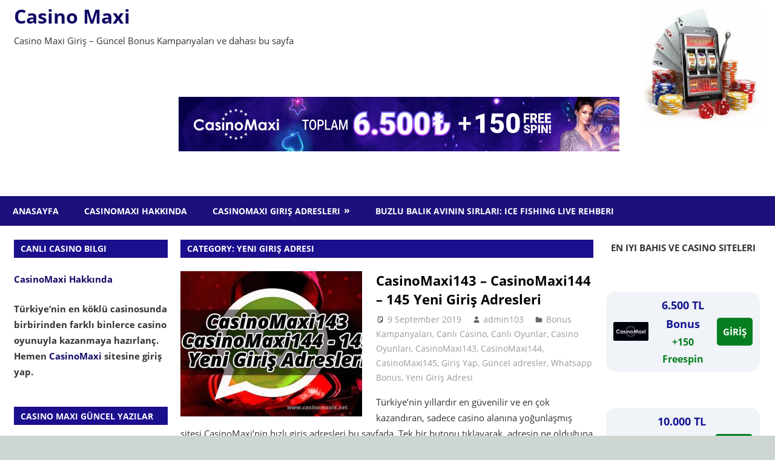

--- FILE ---
content_type: text/html; charset=UTF-8
request_url: https://www.casinomaxi4.net/category/yeni-giris-adresi/
body_size: 82408
content:
<!DOCTYPE html>
<html lang="en-US" prefix="og: https://ogp.me/ns#">

<head>
<meta charset="UTF-8">
<meta name="viewport" content="width=device-width, initial-scale=1">
<link rel="profile" href="http://gmpg.org/xfn/11">
<link rel="pingback" href="https://www.casinomaxi4.net/xmlrpc.php">


<!-- Search Engine Optimization by Rank Math PRO - https://rankmath.com/ -->
<title>Yeni Giriş Adresi - Casino Maxi</title>
<meta name="robots" content="follow, index, max-snippet:-1, max-video-preview:-1, max-image-preview:large"/>
<link rel="canonical" href="https://www.casinomaxi4.net/category/yeni-giris-adresi/" />
<meta property="og:locale" content="en_US" />
<meta property="og:type" content="article" />
<meta property="og:title" content="Yeni Giriş Adresi - Casino Maxi" />
<meta property="og:url" content="https://www.casinomaxi4.net/category/yeni-giris-adresi/" />
<meta property="og:site_name" content="Casino Maxi" />
<meta name="twitter:card" content="summary_large_image" />
<meta name="twitter:title" content="Yeni Giriş Adresi - Casino Maxi" />
<meta name="twitter:label1" content="Posts" />
<meta name="twitter:data1" content="1" />
<script type="application/ld+json" class="rank-math-schema-pro">{"@context":"https://schema.org","@graph":[{"@type":"Person","@id":"https://www.casinomaxi4.net/#person","name":"Casino Maxi"},{"@type":"WebSite","@id":"https://www.casinomaxi4.net/#website","url":"https://www.casinomaxi4.net","name":"Casino Maxi","publisher":{"@id":"https://www.casinomaxi4.net/#person"},"inLanguage":"en-US"},{"@type":"CollectionPage","@id":"https://www.casinomaxi4.net/category/yeni-giris-adresi/#webpage","url":"https://www.casinomaxi4.net/category/yeni-giris-adresi/","name":"Yeni Giri\u015f Adresi - Casino Maxi","isPartOf":{"@id":"https://www.casinomaxi4.net/#website"},"inLanguage":"en-US"}]}</script>
<!-- /Rank Math WordPress SEO plugin -->

<link rel="amphtml" href="https://www.casinomaxi4.net/category/yeni-giris-adresi/amp/" /><meta name="generator" content="AMP for WP 1.1.9"/><link rel="alternate" type="application/rss+xml" title="Casino Maxi &raquo; Feed" href="https://www.casinomaxi4.net/feed/" />
<link rel="alternate" type="application/rss+xml" title="Casino Maxi &raquo; Yeni Giriş Adresi Category Feed" href="https://www.casinomaxi4.net/category/yeni-giris-adresi/feed/" />
<style id='wp-img-auto-sizes-contain-inline-css' type='text/css'>
img:is([sizes=auto i],[sizes^="auto," i]){contain-intrinsic-size:3000px 1500px}
/*# sourceURL=wp-img-auto-sizes-contain-inline-css */
</style>
<link rel='stylesheet' id='gambit-theme-fonts-css' href='https://www.casinomaxi4.net/wp-content/fonts/34c72b523ac911995b8ee42c475593de.css?ver=20201110' type='text/css' media='all' />
<style id='wp-emoji-styles-inline-css' type='text/css'>

	img.wp-smiley, img.emoji {
		display: inline !important;
		border: none !important;
		box-shadow: none !important;
		height: 1em !important;
		width: 1em !important;
		margin: 0 0.07em !important;
		vertical-align: -0.1em !important;
		background: none !important;
		padding: 0 !important;
	}
/*# sourceURL=wp-emoji-styles-inline-css */
</style>
<style id='wp-block-library-inline-css' type='text/css'>
:root{--wp-block-synced-color:#7a00df;--wp-block-synced-color--rgb:122,0,223;--wp-bound-block-color:var(--wp-block-synced-color);--wp-editor-canvas-background:#ddd;--wp-admin-theme-color:#007cba;--wp-admin-theme-color--rgb:0,124,186;--wp-admin-theme-color-darker-10:#006ba1;--wp-admin-theme-color-darker-10--rgb:0,107,160.5;--wp-admin-theme-color-darker-20:#005a87;--wp-admin-theme-color-darker-20--rgb:0,90,135;--wp-admin-border-width-focus:2px}@media (min-resolution:192dpi){:root{--wp-admin-border-width-focus:1.5px}}.wp-element-button{cursor:pointer}:root .has-very-light-gray-background-color{background-color:#eee}:root .has-very-dark-gray-background-color{background-color:#313131}:root .has-very-light-gray-color{color:#eee}:root .has-very-dark-gray-color{color:#313131}:root .has-vivid-green-cyan-to-vivid-cyan-blue-gradient-background{background:linear-gradient(135deg,#00d084,#0693e3)}:root .has-purple-crush-gradient-background{background:linear-gradient(135deg,#34e2e4,#4721fb 50%,#ab1dfe)}:root .has-hazy-dawn-gradient-background{background:linear-gradient(135deg,#faaca8,#dad0ec)}:root .has-subdued-olive-gradient-background{background:linear-gradient(135deg,#fafae1,#67a671)}:root .has-atomic-cream-gradient-background{background:linear-gradient(135deg,#fdd79a,#004a59)}:root .has-nightshade-gradient-background{background:linear-gradient(135deg,#330968,#31cdcf)}:root .has-midnight-gradient-background{background:linear-gradient(135deg,#020381,#2874fc)}:root{--wp--preset--font-size--normal:16px;--wp--preset--font-size--huge:42px}.has-regular-font-size{font-size:1em}.has-larger-font-size{font-size:2.625em}.has-normal-font-size{font-size:var(--wp--preset--font-size--normal)}.has-huge-font-size{font-size:var(--wp--preset--font-size--huge)}.has-text-align-center{text-align:center}.has-text-align-left{text-align:left}.has-text-align-right{text-align:right}.has-fit-text{white-space:nowrap!important}#end-resizable-editor-section{display:none}.aligncenter{clear:both}.items-justified-left{justify-content:flex-start}.items-justified-center{justify-content:center}.items-justified-right{justify-content:flex-end}.items-justified-space-between{justify-content:space-between}.screen-reader-text{border:0;clip-path:inset(50%);height:1px;margin:-1px;overflow:hidden;padding:0;position:absolute;width:1px;word-wrap:normal!important}.screen-reader-text:focus{background-color:#ddd;clip-path:none;color:#444;display:block;font-size:1em;height:auto;left:5px;line-height:normal;padding:15px 23px 14px;text-decoration:none;top:5px;width:auto;z-index:100000}html :where(.has-border-color){border-style:solid}html :where([style*=border-top-color]){border-top-style:solid}html :where([style*=border-right-color]){border-right-style:solid}html :where([style*=border-bottom-color]){border-bottom-style:solid}html :where([style*=border-left-color]){border-left-style:solid}html :where([style*=border-width]){border-style:solid}html :where([style*=border-top-width]){border-top-style:solid}html :where([style*=border-right-width]){border-right-style:solid}html :where([style*=border-bottom-width]){border-bottom-style:solid}html :where([style*=border-left-width]){border-left-style:solid}html :where(img[class*=wp-image-]){height:auto;max-width:100%}:where(figure){margin:0 0 1em}html :where(.is-position-sticky){--wp-admin--admin-bar--position-offset:var(--wp-admin--admin-bar--height,0px)}@media screen and (max-width:600px){html :where(.is-position-sticky){--wp-admin--admin-bar--position-offset:0px}}

/*# sourceURL=wp-block-library-inline-css */
</style><style id='wp-block-heading-inline-css' type='text/css'>
h1:where(.wp-block-heading).has-background,h2:where(.wp-block-heading).has-background,h3:where(.wp-block-heading).has-background,h4:where(.wp-block-heading).has-background,h5:where(.wp-block-heading).has-background,h6:where(.wp-block-heading).has-background{padding:1.25em 2.375em}h1.has-text-align-left[style*=writing-mode]:where([style*=vertical-lr]),h1.has-text-align-right[style*=writing-mode]:where([style*=vertical-rl]),h2.has-text-align-left[style*=writing-mode]:where([style*=vertical-lr]),h2.has-text-align-right[style*=writing-mode]:where([style*=vertical-rl]),h3.has-text-align-left[style*=writing-mode]:where([style*=vertical-lr]),h3.has-text-align-right[style*=writing-mode]:where([style*=vertical-rl]),h4.has-text-align-left[style*=writing-mode]:where([style*=vertical-lr]),h4.has-text-align-right[style*=writing-mode]:where([style*=vertical-rl]),h5.has-text-align-left[style*=writing-mode]:where([style*=vertical-lr]),h5.has-text-align-right[style*=writing-mode]:where([style*=vertical-rl]),h6.has-text-align-left[style*=writing-mode]:where([style*=vertical-lr]),h6.has-text-align-right[style*=writing-mode]:where([style*=vertical-rl]){rotate:180deg}
/*# sourceURL=https://www.casinomaxi4.net/wp-includes/blocks/heading/style.min.css */
</style>
<style id='wp-block-paragraph-inline-css' type='text/css'>
.is-small-text{font-size:.875em}.is-regular-text{font-size:1em}.is-large-text{font-size:2.25em}.is-larger-text{font-size:3em}.has-drop-cap:not(:focus):first-letter{float:left;font-size:8.4em;font-style:normal;font-weight:100;line-height:.68;margin:.05em .1em 0 0;text-transform:uppercase}body.rtl .has-drop-cap:not(:focus):first-letter{float:none;margin-left:.1em}p.has-drop-cap.has-background{overflow:hidden}:root :where(p.has-background){padding:1.25em 2.375em}:where(p.has-text-color:not(.has-link-color)) a{color:inherit}p.has-text-align-left[style*="writing-mode:vertical-lr"],p.has-text-align-right[style*="writing-mode:vertical-rl"]{rotate:180deg}
/*# sourceURL=https://www.casinomaxi4.net/wp-includes/blocks/paragraph/style.min.css */
</style>
<style id='wp-block-quote-inline-css' type='text/css'>
.wp-block-quote{box-sizing:border-box;overflow-wrap:break-word}.wp-block-quote.is-large:where(:not(.is-style-plain)),.wp-block-quote.is-style-large:where(:not(.is-style-plain)){margin-bottom:1em;padding:0 1em}.wp-block-quote.is-large:where(:not(.is-style-plain)) p,.wp-block-quote.is-style-large:where(:not(.is-style-plain)) p{font-size:1.5em;font-style:italic;line-height:1.6}.wp-block-quote.is-large:where(:not(.is-style-plain)) cite,.wp-block-quote.is-large:where(:not(.is-style-plain)) footer,.wp-block-quote.is-style-large:where(:not(.is-style-plain)) cite,.wp-block-quote.is-style-large:where(:not(.is-style-plain)) footer{font-size:1.125em;text-align:right}.wp-block-quote>cite{display:block}
/*# sourceURL=https://www.casinomaxi4.net/wp-includes/blocks/quote/style.min.css */
</style>
<style id='global-styles-inline-css' type='text/css'>
:root{--wp--preset--aspect-ratio--square: 1;--wp--preset--aspect-ratio--4-3: 4/3;--wp--preset--aspect-ratio--3-4: 3/4;--wp--preset--aspect-ratio--3-2: 3/2;--wp--preset--aspect-ratio--2-3: 2/3;--wp--preset--aspect-ratio--16-9: 16/9;--wp--preset--aspect-ratio--9-16: 9/16;--wp--preset--color--black: #000000;--wp--preset--color--cyan-bluish-gray: #abb8c3;--wp--preset--color--white: #ffffff;--wp--preset--color--pale-pink: #f78da7;--wp--preset--color--vivid-red: #cf2e2e;--wp--preset--color--luminous-vivid-orange: #ff6900;--wp--preset--color--luminous-vivid-amber: #fcb900;--wp--preset--color--light-green-cyan: #7bdcb5;--wp--preset--color--vivid-green-cyan: #00d084;--wp--preset--color--pale-cyan-blue: #8ed1fc;--wp--preset--color--vivid-cyan-blue: #0693e3;--wp--preset--color--vivid-purple: #9b51e0;--wp--preset--color--primary: #1585b5;--wp--preset--color--secondary: #006c9c;--wp--preset--color--tertiary: #005282;--wp--preset--color--accent: #b52315;--wp--preset--color--highlight: #15b545;--wp--preset--color--light-gray: #e5e5e5;--wp--preset--color--gray: #999999;--wp--preset--color--dark-gray: #252525;--wp--preset--gradient--vivid-cyan-blue-to-vivid-purple: linear-gradient(135deg,rgb(6,147,227) 0%,rgb(155,81,224) 100%);--wp--preset--gradient--light-green-cyan-to-vivid-green-cyan: linear-gradient(135deg,rgb(122,220,180) 0%,rgb(0,208,130) 100%);--wp--preset--gradient--luminous-vivid-amber-to-luminous-vivid-orange: linear-gradient(135deg,rgb(252,185,0) 0%,rgb(255,105,0) 100%);--wp--preset--gradient--luminous-vivid-orange-to-vivid-red: linear-gradient(135deg,rgb(255,105,0) 0%,rgb(207,46,46) 100%);--wp--preset--gradient--very-light-gray-to-cyan-bluish-gray: linear-gradient(135deg,rgb(238,238,238) 0%,rgb(169,184,195) 100%);--wp--preset--gradient--cool-to-warm-spectrum: linear-gradient(135deg,rgb(74,234,220) 0%,rgb(151,120,209) 20%,rgb(207,42,186) 40%,rgb(238,44,130) 60%,rgb(251,105,98) 80%,rgb(254,248,76) 100%);--wp--preset--gradient--blush-light-purple: linear-gradient(135deg,rgb(255,206,236) 0%,rgb(152,150,240) 100%);--wp--preset--gradient--blush-bordeaux: linear-gradient(135deg,rgb(254,205,165) 0%,rgb(254,45,45) 50%,rgb(107,0,62) 100%);--wp--preset--gradient--luminous-dusk: linear-gradient(135deg,rgb(255,203,112) 0%,rgb(199,81,192) 50%,rgb(65,88,208) 100%);--wp--preset--gradient--pale-ocean: linear-gradient(135deg,rgb(255,245,203) 0%,rgb(182,227,212) 50%,rgb(51,167,181) 100%);--wp--preset--gradient--electric-grass: linear-gradient(135deg,rgb(202,248,128) 0%,rgb(113,206,126) 100%);--wp--preset--gradient--midnight: linear-gradient(135deg,rgb(2,3,129) 0%,rgb(40,116,252) 100%);--wp--preset--font-size--small: 13px;--wp--preset--font-size--medium: 20px;--wp--preset--font-size--large: 36px;--wp--preset--font-size--x-large: 42px;--wp--preset--spacing--20: 0.44rem;--wp--preset--spacing--30: 0.67rem;--wp--preset--spacing--40: 1rem;--wp--preset--spacing--50: 1.5rem;--wp--preset--spacing--60: 2.25rem;--wp--preset--spacing--70: 3.38rem;--wp--preset--spacing--80: 5.06rem;--wp--preset--shadow--natural: 6px 6px 9px rgba(0, 0, 0, 0.2);--wp--preset--shadow--deep: 12px 12px 50px rgba(0, 0, 0, 0.4);--wp--preset--shadow--sharp: 6px 6px 0px rgba(0, 0, 0, 0.2);--wp--preset--shadow--outlined: 6px 6px 0px -3px rgb(255, 255, 255), 6px 6px rgb(0, 0, 0);--wp--preset--shadow--crisp: 6px 6px 0px rgb(0, 0, 0);}:where(.is-layout-flex){gap: 0.5em;}:where(.is-layout-grid){gap: 0.5em;}body .is-layout-flex{display: flex;}.is-layout-flex{flex-wrap: wrap;align-items: center;}.is-layout-flex > :is(*, div){margin: 0;}body .is-layout-grid{display: grid;}.is-layout-grid > :is(*, div){margin: 0;}:where(.wp-block-columns.is-layout-flex){gap: 2em;}:where(.wp-block-columns.is-layout-grid){gap: 2em;}:where(.wp-block-post-template.is-layout-flex){gap: 1.25em;}:where(.wp-block-post-template.is-layout-grid){gap: 1.25em;}.has-black-color{color: var(--wp--preset--color--black) !important;}.has-cyan-bluish-gray-color{color: var(--wp--preset--color--cyan-bluish-gray) !important;}.has-white-color{color: var(--wp--preset--color--white) !important;}.has-pale-pink-color{color: var(--wp--preset--color--pale-pink) !important;}.has-vivid-red-color{color: var(--wp--preset--color--vivid-red) !important;}.has-luminous-vivid-orange-color{color: var(--wp--preset--color--luminous-vivid-orange) !important;}.has-luminous-vivid-amber-color{color: var(--wp--preset--color--luminous-vivid-amber) !important;}.has-light-green-cyan-color{color: var(--wp--preset--color--light-green-cyan) !important;}.has-vivid-green-cyan-color{color: var(--wp--preset--color--vivid-green-cyan) !important;}.has-pale-cyan-blue-color{color: var(--wp--preset--color--pale-cyan-blue) !important;}.has-vivid-cyan-blue-color{color: var(--wp--preset--color--vivid-cyan-blue) !important;}.has-vivid-purple-color{color: var(--wp--preset--color--vivid-purple) !important;}.has-black-background-color{background-color: var(--wp--preset--color--black) !important;}.has-cyan-bluish-gray-background-color{background-color: var(--wp--preset--color--cyan-bluish-gray) !important;}.has-white-background-color{background-color: var(--wp--preset--color--white) !important;}.has-pale-pink-background-color{background-color: var(--wp--preset--color--pale-pink) !important;}.has-vivid-red-background-color{background-color: var(--wp--preset--color--vivid-red) !important;}.has-luminous-vivid-orange-background-color{background-color: var(--wp--preset--color--luminous-vivid-orange) !important;}.has-luminous-vivid-amber-background-color{background-color: var(--wp--preset--color--luminous-vivid-amber) !important;}.has-light-green-cyan-background-color{background-color: var(--wp--preset--color--light-green-cyan) !important;}.has-vivid-green-cyan-background-color{background-color: var(--wp--preset--color--vivid-green-cyan) !important;}.has-pale-cyan-blue-background-color{background-color: var(--wp--preset--color--pale-cyan-blue) !important;}.has-vivid-cyan-blue-background-color{background-color: var(--wp--preset--color--vivid-cyan-blue) !important;}.has-vivid-purple-background-color{background-color: var(--wp--preset--color--vivid-purple) !important;}.has-black-border-color{border-color: var(--wp--preset--color--black) !important;}.has-cyan-bluish-gray-border-color{border-color: var(--wp--preset--color--cyan-bluish-gray) !important;}.has-white-border-color{border-color: var(--wp--preset--color--white) !important;}.has-pale-pink-border-color{border-color: var(--wp--preset--color--pale-pink) !important;}.has-vivid-red-border-color{border-color: var(--wp--preset--color--vivid-red) !important;}.has-luminous-vivid-orange-border-color{border-color: var(--wp--preset--color--luminous-vivid-orange) !important;}.has-luminous-vivid-amber-border-color{border-color: var(--wp--preset--color--luminous-vivid-amber) !important;}.has-light-green-cyan-border-color{border-color: var(--wp--preset--color--light-green-cyan) !important;}.has-vivid-green-cyan-border-color{border-color: var(--wp--preset--color--vivid-green-cyan) !important;}.has-pale-cyan-blue-border-color{border-color: var(--wp--preset--color--pale-cyan-blue) !important;}.has-vivid-cyan-blue-border-color{border-color: var(--wp--preset--color--vivid-cyan-blue) !important;}.has-vivid-purple-border-color{border-color: var(--wp--preset--color--vivid-purple) !important;}.has-vivid-cyan-blue-to-vivid-purple-gradient-background{background: var(--wp--preset--gradient--vivid-cyan-blue-to-vivid-purple) !important;}.has-light-green-cyan-to-vivid-green-cyan-gradient-background{background: var(--wp--preset--gradient--light-green-cyan-to-vivid-green-cyan) !important;}.has-luminous-vivid-amber-to-luminous-vivid-orange-gradient-background{background: var(--wp--preset--gradient--luminous-vivid-amber-to-luminous-vivid-orange) !important;}.has-luminous-vivid-orange-to-vivid-red-gradient-background{background: var(--wp--preset--gradient--luminous-vivid-orange-to-vivid-red) !important;}.has-very-light-gray-to-cyan-bluish-gray-gradient-background{background: var(--wp--preset--gradient--very-light-gray-to-cyan-bluish-gray) !important;}.has-cool-to-warm-spectrum-gradient-background{background: var(--wp--preset--gradient--cool-to-warm-spectrum) !important;}.has-blush-light-purple-gradient-background{background: var(--wp--preset--gradient--blush-light-purple) !important;}.has-blush-bordeaux-gradient-background{background: var(--wp--preset--gradient--blush-bordeaux) !important;}.has-luminous-dusk-gradient-background{background: var(--wp--preset--gradient--luminous-dusk) !important;}.has-pale-ocean-gradient-background{background: var(--wp--preset--gradient--pale-ocean) !important;}.has-electric-grass-gradient-background{background: var(--wp--preset--gradient--electric-grass) !important;}.has-midnight-gradient-background{background: var(--wp--preset--gradient--midnight) !important;}.has-small-font-size{font-size: var(--wp--preset--font-size--small) !important;}.has-medium-font-size{font-size: var(--wp--preset--font-size--medium) !important;}.has-large-font-size{font-size: var(--wp--preset--font-size--large) !important;}.has-x-large-font-size{font-size: var(--wp--preset--font-size--x-large) !important;}
/*# sourceURL=global-styles-inline-css */
</style>

<style id='classic-theme-styles-inline-css' type='text/css'>
/*! This file is auto-generated */
.wp-block-button__link{color:#fff;background-color:#32373c;border-radius:9999px;box-shadow:none;text-decoration:none;padding:calc(.667em + 2px) calc(1.333em + 2px);font-size:1.125em}.wp-block-file__button{background:#32373c;color:#fff;text-decoration:none}
/*# sourceURL=/wp-includes/css/classic-themes.min.css */
</style>
<link rel='stylesheet' id='amp-table-posts-fetcher-css-css' href='https://www.casinomaxi4.net/wp-content/plugins/amp-table-fetch-posts/css/amp-table-posts-fetcher.css?ver=6.9' type='text/css' media='all' />
<link rel='stylesheet' id='gambit-stylesheet-css' href='https://www.casinomaxi4.net/wp-content/themes/gambit/style.css?ver=2.1.1' type='text/css' media='all' />
<link rel='stylesheet' id='gambit-safari-flexbox-fixes-css' href='https://www.casinomaxi4.net/wp-content/themes/gambit/assets/css/safari-flexbox-fixes.css?ver=20210115' type='text/css' media='all' />
<link rel='stylesheet' id='gambit-pro-css' href='https://www.casinomaxi4.net/wp-content/plugins/gambit-pro/assets/css/gambit-pro.css?ver=1.9' type='text/css' media='all' />
<style id='gambit-pro-inline-css' type='text/css'>
:root {--header-bar-background-color: #1b0382;--navi-primary-color: #4120d6;--navi-secondary-color: #1c107c;--link-color: #120b66;--button-color: #120b66;--site-title-color: #120b66;--title-hover-color: #120b66;--link-hover-color: #000000;--button-hover-color: #000000;--site-title-hover-color: #000000;--title-color: #000000;--widget-title-color: #1c0f8e;--footer-background-color: #e1e2e0;--footer-light-background-color: rgba(0, 0, 0, 0.05);--footer-medium-background-color: rgba(0, 0, 0, 0.15);--footer-text-color: #151515;--footer-link-color: #151515;--footer-link-hover-color: rgba(0, 0, 0, 0.5);}:root {--text-font: "Open Sans", Arial, Helvetica, sans-serif; --title-font: "Open Sans", Arial, Helvetica, sans-serif; --navi-font: "Open Sans", Arial, Helvetica, sans-serif; --widget-title-font: "Open Sans", Arial, Helvetica, sans-serif; }@media only screen and (min-width: 60em) {    .header-main {padding-top: 0em;padding-bottom: 0em;    }}
/*# sourceURL=gambit-pro-inline-css */
</style>
<script type="text/javascript" src="https://www.casinomaxi4.net/wp-content/themes/gambit/assets/js/svgxuse.min.js?ver=1.2.6" id="svgxuse-js"></script>
<script type="text/javascript" src="https://www.casinomaxi4.net/wp-includes/js/jquery/jquery.min.js?ver=3.7.1" id="jquery-core-js"></script>
<script type="text/javascript" src="https://www.casinomaxi4.net/wp-includes/js/jquery/jquery-migrate.min.js?ver=3.4.1" id="jquery-migrate-js"></script>
<script type="text/javascript" src="https://www.casinomaxi4.net/wp-content/themes/gambit/assets/js/jquery.flexslider-min.js?ver=2.6.0" id="jquery-flexslider-js"></script>
<script type="text/javascript" id="gambit-slider-js-extra">
/* <![CDATA[ */
var gambit_slider_params = {"animation":"slide","speed":"7000"};
//# sourceURL=gambit-slider-js-extra
/* ]]> */
</script>
<script type="text/javascript" src="https://www.casinomaxi4.net/wp-content/themes/gambit/assets/js/slider.js?ver=20190910" id="gambit-slider-js"></script>
<link rel="https://api.w.org/" href="https://www.casinomaxi4.net/wp-json/" /><link rel="alternate" title="JSON" type="application/json" href="https://www.casinomaxi4.net/wp-json/wp/v2/categories/129" /><link rel="EditURI" type="application/rsd+xml" title="RSD" href="https://www.casinomaxi4.net/xmlrpc.php?rsd" />
<meta name="generator" content="WordPress 6.9" />
<style>
            /* Desktop Styles */
            .amp-table-post-content .amp-table-post-heading {
                font-size: 18px;
            }
            .amp-table-post-content .amp-table-post-subheading {
                font-size: 16px;
            }
            .amp-table-post-content .amp-table-post-button {
                font-size: 14px;
            }

            /* Mobile Styles */
            @media only screen and (max-width: 768px) {
                .amp-table-post-content .amp-table-post-heading {
                    font-size: 14px;
                }
                .amp-table-post-content .amp-table-post-subheading {
                    font-size: 12px;
                }
                .amp-table-post-content .amp-table-post-button {
                    font-size: 12px;
                }
            }
        </style>
		<!-- GA Google Analytics @ https://m0n.co/ga -->
		<script async src="https://www.googletagmanager.com/gtag/js?id=G-5BR05VH7E9"></script>
		<script>
			window.dataLayer = window.dataLayer || [];
			function gtag(){dataLayer.push(arguments);}
			gtag('js', new Date());
			gtag('config', 'G-5BR05VH7E9');
		</script>

	<style type="text/css" id="custom-background-css">
body.custom-background { background-color: #cdd6d1; }
</style>
	    <script>
		if(screen.width<769){
        	window.location = "https://www.casinomaxi4.net/category/yeni-giris-adresi/amp/";
        }
    	</script>
<link rel="icon" href="https://www.casinomaxi4.net/wp-content/uploads/2019/02/cropped-casinomaxi4-logo-32x32.png" sizes="32x32" />
<link rel="icon" href="https://www.casinomaxi4.net/wp-content/uploads/2019/02/cropped-casinomaxi4-logo-192x192.png" sizes="192x192" />
<link rel="apple-touch-icon" href="https://www.casinomaxi4.net/wp-content/uploads/2019/02/cropped-casinomaxi4-logo-180x180.png" />
<meta name="msapplication-TileImage" content="https://www.casinomaxi4.net/wp-content/uploads/2019/02/cropped-casinomaxi4-logo-270x270.png" />
</head>

<body class="archive category category-yeni-giris-adresi category-129 custom-background wp-embed-responsive wp-theme-gambit content-center">

	
	<div id="page" class="hfeed site">

		<a class="skip-link screen-reader-text" href="#content">Skip to content</a>

				
		<header id="masthead" class="site-header clearfix" role="banner">

			<div class="header-main container clearfix">

				<div id="logo" class="site-branding clearfix">

										
			<p class="site-title"><a href="https://www.casinomaxi4.net/" rel="home">Casino Maxi</a></p>

								
			<p class="site-description">Casino Maxi Giriş &#8211; Güncel Bonus Kampanyaları ve dahası bu sayfa</p>

			
				</div><!-- .site-branding -->

				<div class="header-widgets clearfix">

					<aside id="media_image-3" class="header-widget widget_media_image"><a href="https://www.casinomaxi4.net/"><img width="200" height="200" src="https://www.casinomaxi4.net/wp-content/uploads/2019/02/casinomaxi4.jpg" class="image wp-image-28  attachment-full size-full" alt="" style="max-width: 100%; height: auto;" decoding="async" srcset="https://www.casinomaxi4.net/wp-content/uploads/2019/02/casinomaxi4.jpg 200w, https://www.casinomaxi4.net/wp-content/uploads/2019/02/casinomaxi4-150x150.jpg 150w" sizes="(max-width: 200px) 100vw, 200px" /></a></aside><aside id="block-10" class="header-widget widget_block"><div class="amp-table-posts modern">            <div class="amp-table-post amp_banner">
                <div class="amp-table-post-banner">
                                                <a href="https://clbanners8.com/_Pc7Pm9Oe4KoSu5sFQV5YjGNd7ZgqdRLk/343/" target="_blank">
                         
                                <img decoding="async" src="/src-path/2025/09/casinomaxi-banner.gif" alt="Casino Maxi"> 
                            </a>                </div>
            </div>
        </div></aside>
				</div><!-- .header-widgets -->

			</div><!-- .header-main -->

			

	<div id="main-navigation-wrap" class="primary-navigation-wrap">

		<button class="primary-menu-toggle menu-toggle" aria-controls="primary-menu" aria-expanded="false" >
			<svg class="icon icon-menu" aria-hidden="true" role="img"> <use xlink:href="https://www.casinomaxi4.net/wp-content/themes/gambit/assets/icons/genericons-neue.svg#menu"></use> </svg><svg class="icon icon-close" aria-hidden="true" role="img"> <use xlink:href="https://www.casinomaxi4.net/wp-content/themes/gambit/assets/icons/genericons-neue.svg#close"></use> </svg>			<span class="menu-toggle-text">Navigation</span>
		</button>

		<div class="primary-navigation">

			<nav id="site-navigation" class="main-navigation" role="navigation"  aria-label="Primary Menu">

				<ul id="primary-menu" class="menu"><li id="menu-item-30" class="menu-item menu-item-type-custom menu-item-object-custom menu-item-home menu-item-30"><a href="https://www.casinomaxi4.net/">Anasayfa</a></li>
<li id="menu-item-31" class="menu-item menu-item-type-custom menu-item-object-custom menu-item-31"><a href="https://www.casinomaxi4.net/casino-maxi-giris-casinomaxi-kimdir-casino-maxi-hakkinda/">CasinoMaxi Hakkında</a></li>
<li id="menu-item-181" class="menu-item menu-item-type-post_type menu-item-object-post menu-item-has-children menu-item-181"><a href="https://www.casinomaxi4.net/casinomaxi209-210-211-casinomaxi-212-giris/">CasinoMaxi Giriş Adresleri</a>
<ul class="sub-menu">
	<li id="menu-item-320" class="menu-item menu-item-type-post_type menu-item-object-post menu-item-320"><a href="https://www.casinomaxi4.net/casinomaxi997-sorunsuz-giris-adresi-linkleri/">Casinomaxi997 Sorunsuz Giriş Adresi Linkleri</a></li>
	<li id="menu-item-265" class="menu-item menu-item-type-post_type menu-item-object-post menu-item-265"><a href="https://www.casinomaxi4.net/casinomaxi973-giris-yapin-maksimum-kazanin/">Casinomaxi973 Giriş Yapın Maksimum Kazanın</a></li>
	<li id="menu-item-206" class="menu-item menu-item-type-post_type menu-item-object-post menu-item-206"><a href="https://www.casinomaxi4.net/casinomaxi220-221-222-casino-maxi223-adresler-burada/">Casinomaxi220 – 221 – 222 – Casino Maxi223 Adresler Burada</a></li>
	<li id="menu-item-182" class="menu-item menu-item-type-post_type menu-item-object-post menu-item-182"><a href="https://www.casinomaxi4.net/casinomaxi156-casinomaxi-157-casinomaxi158-giris/">CasinoMaxi156 – CasinoMaxi 157 – CasinoMaxi158 Giriş</a></li>
	<li id="menu-item-183" class="menu-item menu-item-type-post_type menu-item-object-post menu-item-183"><a href="https://www.casinomaxi4.net/casinomaxi143-casinomaxi144-145-yeni-giris-adresleri/">CasinoMaxi143 – CasinoMaxi144 – 145 Yeni Giriş Adresleri</a></li>
	<li id="menu-item-184" class="menu-item menu-item-type-post_type menu-item-object-post menu-item-184"><a href="https://www.casinomaxi4.net/casinomaxi139-140-141-142-giris-adresleri/">Casinomaxi139 – 140 – 141 – 142 Giriş Adresleri</a></li>
	<li id="menu-item-185" class="menu-item menu-item-type-post_type menu-item-object-post menu-item-185"><a href="https://www.casinomaxi4.net/casinomaxi-138-139-140-guncel-giris-adresleri/">CasinoMaxi 138 – 139 – 140 Güncel Giriş Adresleri</a></li>
	<li id="menu-item-186" class="menu-item menu-item-type-post_type menu-item-object-post menu-item-186"><a href="https://www.casinomaxi4.net/casinomaxi-131-132-guncel-giris-adresleri/">CasinoMaxi 131, 132 Güncel Giriş Adresleri</a></li>
	<li id="menu-item-187" class="menu-item menu-item-type-post_type menu-item-object-post menu-item-187"><a href="https://www.casinomaxi4.net/casinoda-kazanmak-icin-casinomaxi129-giris-yap/">Casino’da Kazanmak için CasinoMaxi129 Giriş Yap</a></li>
	<li id="menu-item-188" class="menu-item menu-item-type-post_type menu-item-object-post menu-item-188"><a href="https://www.casinomaxi4.net/canli-casinonun-guvenilir-adresi-casinomaxi126-com/">Canlı Casino’nun Güvenilir Adresi : CasinoMaxi126.com</a></li>
	<li id="menu-item-189" class="menu-item menu-item-type-post_type menu-item-object-post menu-item-189"><a href="https://www.casinomaxi4.net/casinomaxi119-ve-casinomaxi120-adresleri-ile-kesintisiz-giris/">Casinomaxi119 ve Casinomaxi120 Adresleri ile Kesintisiz Giriş</a></li>
</ul>
</li>
<li id="menu-item-261" class="menu-item menu-item-type-post_type menu-item-object-post menu-item-261"><a href="https://www.casinomaxi4.net/buzlu-balik-avinin-sirlari-ice-fishing-live-rehberi/">Buzlu Balık Avının Sırları: Ice Fishing Live Rehberi</a></li>
</ul>			</nav><!-- #site-navigation -->

		</div><!-- .primary-navigation -->

	</div>



		</header><!-- #masthead -->

		
		<div id="content-wrap" class="site-content-wrap clearfix">

			
			
			<div id="content" class="site-content container clearfix">

	<section id="primary" class="content-area">
		<main id="main" class="site-main" role="main">

		
			<header class="page-header">
				<h1 class="archive-title">Category: <span>Yeni Giriş Adresi</span></h1>			</header><!-- .page-header -->

			
			
<article id="post-131" class="small-archive-post clearfix post-131 post type-post status-publish format-standard has-post-thumbnail hentry category-bonus-kampanyalari category-canli-casino category-canli-oyunlar category-casino-oyunlari category-casinomaxi143 category-casinomaxi144 category-casinomaxi145 category-giris-yap category-guncel-adresler category-whatsapp-bonus category-yeni-giris-adresi tag-bonus-kampanyalari tag-canli-casino tag-canli-oyunlar tag-casino-oyunlari tag-casinomaxi143 tag-casinomaxi144 tag-casinomaxi145 tag-giris-yap tag-guncel-giris-adresleri tag-whatsapp-bonus tag-yeni-giris-adresi">

	
			<a href="https://www.casinomaxi4.net/casinomaxi143-casinomaxi144-145-yeni-giris-adresleri/" rel="bookmark">
				<img width="300" height="240" src="https://www.casinomaxi4.net/wp-content/uploads/2019/09/casinomaxi-giris-143-144-145-300x240.jpg" class="attachment-gambit-thumbnail-archive size-gambit-thumbnail-archive wp-post-image" alt="" decoding="async" fetchpriority="high" />			</a>

			
	<header class="entry-header">

		<h2 class="entry-title"><a href="https://www.casinomaxi4.net/casinomaxi143-casinomaxi144-145-yeni-giris-adresleri/" rel="bookmark">CasinoMaxi143 &#8211; CasinoMaxi144 &#8211; 145 Yeni Giriş Adresleri</a></h2>
		<div class="entry-meta"><span class="meta-date"><svg class="icon icon-standard" aria-hidden="true" role="img"> <use xlink:href="https://www.casinomaxi4.net/wp-content/themes/gambit/assets/icons/genericons-neue.svg#standard"></use> </svg><a href="https://www.casinomaxi4.net/casinomaxi143-casinomaxi144-145-yeni-giris-adresleri/" title="12:52" rel="bookmark"><time class="entry-date published updated" datetime="2019-09-09T12:52:33+03:00">9 September 2019</time></a></span><span class="meta-author"> <svg class="icon icon-user" aria-hidden="true" role="img"> <use xlink:href="https://www.casinomaxi4.net/wp-content/themes/gambit/assets/icons/genericons-neue.svg#user"></use> </svg><span class="author vcard"><a class="url fn n" href="https://www.casinomaxi4.net/author/admin103/" title="View all posts by admin103" rel="author">admin103</a></span></span><span class="meta-category"> <svg class="icon icon-category" aria-hidden="true" role="img"> <use xlink:href="https://www.casinomaxi4.net/wp-content/themes/gambit/assets/icons/genericons-neue.svg#category"></use> </svg><a href="https://www.casinomaxi4.net/category/bonus-kampanyalari/" rel="category tag">Bonus Kampanyaları</a>, <a href="https://www.casinomaxi4.net/category/canli-casino/" rel="category tag">Canlı Casino</a>, <a href="https://www.casinomaxi4.net/category/canli-oyunlar/" rel="category tag">Canlı Oyunlar</a>, <a href="https://www.casinomaxi4.net/category/casino-oyunlari/" rel="category tag">Casino Oyunları</a>, <a href="https://www.casinomaxi4.net/category/casinomaxi143/" rel="category tag">CasinoMaxi143</a>, <a href="https://www.casinomaxi4.net/category/casinomaxi144/" rel="category tag">CasinoMaxi144</a>, <a href="https://www.casinomaxi4.net/category/casinomaxi145/" rel="category tag">CasinoMaxi145</a>, <a href="https://www.casinomaxi4.net/category/giris-yap/" rel="category tag">Giriş Yap</a>, <a href="https://www.casinomaxi4.net/category/guncel-adresler/" rel="category tag">Güncel adresler</a>, <a href="https://www.casinomaxi4.net/category/whatsapp-bonus/" rel="category tag">Whatsapp Bonus</a>, <a href="https://www.casinomaxi4.net/category/yeni-giris-adresi/" rel="category tag">Yeni Giriş Adresi</a></span></div>
	</header><!-- .entry-header -->

	<div class="entry-content clearfix">

		<p>Türkiye&#8217;nin yıllardır en güvenilir ve en çok kazandıran, sadece casino alanına yoğunlaşmış sitesi CasinoMaxi&#8217;nin hızlı giriş adresleri bu sayfada. Tek bir butonu tıklayarak, adresin ne olduğuna aldırmadan anında girişinizi sağlayın. CasinoMaxi143</p>

		<a href="https://www.casinomaxi4.net/casinomaxi143-casinomaxi144-145-yeni-giris-adresleri/" class="more-link">Read more</a>

		
	</div><!-- .entry-content -->

</article>

		</main><!-- #main -->
	</section><!-- #primary -->

		<section id="secondary" class="main-sidebar widget-area clearfix" role="complementary">

		<aside id="text-3" class="widget widget_text clearfix"><div class="widget-header"><h3 class="widget-title">Canlı Casino Bilgi</h3></div>			<div class="textwidget"><p><!-- wp:paragraph --></p>
<p><strong><a href="https://www.casinomaxi4.net/casino-maxi-giris-casinomaxi-kimdir-casino-maxi-hakkinda/" target="_blank" rel="noreferrer noopener" aria-label="CasinoMaxi Hakkında (yeni sekmede açılır)">CasinoMaxi Hakkında</a></strong></p>
<p><!-- /wp:paragraph --></p>
<p><strong>Türkiye&#8217;nin en köklü casinosunda birbirinden farklı binlerce casino oyunuyla kazanmaya hazırlanç. Hemen <a href="https://www.casinomaxi12.net/casinomaxide-street-fighter-2-slot-keyfi/" target="_blank" rel="noopener">CasinoMaxi</a> sitesine giriş yap.</strong></p>
</div>
		</aside>
		<aside id="recent-posts-2" class="widget widget_recent_entries clearfix">
		<div class="widget-header"><h3 class="widget-title">Casino Maxi Güncel Yazılar</h3></div>
		<ul>
											<li>
					<a href="https://www.casinomaxi4.net/galatasaray-ve-atletico-madrid-avrupa-sahnesindeki-kritik-mucadele/">Galatasaray ve Atletico Madrid: Avrupa Sahnesindeki Kritik Mücadele</a>
									</li>
											<li>
					<a href="https://www.casinomaxi4.net/turk-futbolunda-bahis-skandali-gercekler-ve-etkiler/">Türk Futbolunda Bahis Skandalı: Gerçekler ve Etkiler</a>
									</li>
											<li>
					<a href="https://www.casinomaxi4.net/galatasaray-ve-atletico-madrid-avrupa-arenasinda-buyuk-kapisma/">Galatasaray ve Atletico Madrid: Avrupa Arenasında Büyük Kapışma</a>
									</li>
											<li>
					<a href="https://www.casinomaxi4.net/karadeniz-de-dev-derbi-trabzonspor-vs-besiktas/">Karadeniz&#8217;de Dev Derbi: Trabzonspor vs Beşiktaş</a>
									</li>
											<li>
					<a href="https://www.casinomaxi4.net/manchester-derbisinde-stratejik-hamleler-ve-beklentiler/">Manchester Derbisinde Stratejik Hamleler ve Beklentiler</a>
									</li>
					</ul>

		</aside><aside id="gambit-magazine-posts-single-3" class="widget gambit-magazine-single-widget clearfix">
		<div class="widget-magazine-posts-single widget-magazine-posts clearfix">

			<div class="widget-header"><h3 class="widget-title">Son Paylaşılan Yazı</h3></div>
			<div class="widget-magazine-posts-content">

				
<article id="post-332" class="post-332 post type-post status-publish format-standard has-post-thumbnail hentry category-casino-maxi category-casinomaxi tag-bahis tag-bahis-sitesi tag-bedava-bahis tag-canli-bahis tag-casino-maxi-giris tag-casinomaxi-bonus tag-casinomaxi-giris">

	
			<a href="https://www.casinomaxi4.net/galatasaray-ve-atletico-madrid-avrupa-sahnesindeki-kritik-mucadele/" rel="bookmark">
				<img width="750" height="450" src="https://www.casinomaxi4.net/wp-content/uploads/2025/12/ai-image-62-7-750x450.jpg" class="attachment-post-thumbnail size-post-thumbnail wp-post-image" alt="" decoding="async" loading="lazy" />			</a>

			
	<header class="entry-header">

		<h2 class="entry-title"><a href="https://www.casinomaxi4.net/galatasaray-ve-atletico-madrid-avrupa-sahnesindeki-kritik-mucadele/" rel="bookmark">Galatasaray ve Atletico Madrid: Avrupa Sahnesindeki Kritik Mücadele</a></h2>
		<div class="entry-meta"><span class="meta-date"><svg class="icon icon-standard" aria-hidden="true" role="img"> <use xlink:href="https://www.casinomaxi4.net/wp-content/themes/gambit/assets/icons/genericons-neue.svg#standard"></use> </svg><a href="https://www.casinomaxi4.net/galatasaray-ve-atletico-madrid-avrupa-sahnesindeki-kritik-mucadele/" title="14:05" rel="bookmark"><time class="entry-date published updated" datetime="2025-12-11T14:05:49+03:00">11 December 2025</time></a></span><span class="meta-author"> <svg class="icon icon-user" aria-hidden="true" role="img"> <use xlink:href="https://www.casinomaxi4.net/wp-content/themes/gambit/assets/icons/genericons-neue.svg#user"></use> </svg><span class="author vcard"><a class="url fn n" href="https://www.casinomaxi4.net/author/yusufkara/" title="View all posts by Yusuf Kara" rel="author">Yusuf Kara</a></span></span><span class="meta-category"> <svg class="icon icon-category" aria-hidden="true" role="img"> <use xlink:href="https://www.casinomaxi4.net/wp-content/themes/gambit/assets/icons/genericons-neue.svg#category"></use> </svg><a href="https://www.casinomaxi4.net/category/casino-maxi/" rel="category tag">Casino Maxi</a>, <a href="https://www.casinomaxi4.net/category/casinomaxi/" rel="category tag">CasinoMaxi</a></span></div>
	</header><!-- .entry-header -->

	<div class="entry-content">

		<p>Şampiyonlar Ligi&#8217;nde 20 Ocak 2026&#8217;da gerçekleşecek olan Galatasaray ile Atletico Madrid karşılaşması, futbolseverler için büyük</p>
		
		<a href="https://www.casinomaxi4.net/galatasaray-ve-atletico-madrid-avrupa-sahnesindeki-kritik-mucadele/" class="more-link">Read more</a>

		
	</div><!-- .entry-content -->

</article>

			</div>

		</div>

		</aside>
	</section><!-- #secondary -->
	<section id="secondary" class="small-sidebar widget-area clearfix" role="complementary">

		<aside id="block-5" class="widget widget_block clearfix"><center><strong> EN IYI BAHIS VE CASINO SITELERI</strong></center>
<div class="amp-table-posts modern featured">            <div class="amp-table-post amp_featured_post" style="background-color: #f0f3f7;">
                <div class="amp-table-post-logo">
                                                <a href="https://clbanners8.com/_Pc7Pm9Oe4KpW20RLcqOCtmNd7ZgqdRLk/2029/" target="_blank">
                         
                                <img decoding="async" src="/src-path/2025/06/casinomaxil.webp" alt="Casinomaxi"> 
                            </a>                </div>
                
                                
                <div class="amp-table-post-content">
                    <span class="amp-table-post-heading" style="color: #141691; font-weight: 600">6.500 TL Bonus</span>
                    <span class="amp-table-post-subheading" style="color: #057e20; font-weight: 600">+150 Freespin</span>              
                </div>
                                    <div class="amp-table-post-button">
                        <a href="https://clbanners8.com/_Pc7Pm9Oe4KpW20RLcqOCtmNd7ZgqdRLk/2029/" class="button" target="_blank" style="background-color: #057e20; color: #fff; font-weight: 600">
                            GİRİŞ                        </a>
                    </div>
                            </div>
        </div>
<div class="amp-table-posts modern">            <div class="amp-table-post amp_table_post" style="background-color: #f0f3f7;">
                <div class="amp-table-post-logo">
                                                <a href="https://clbanners7.com/_Pc7Pm9Oe4KrT_mrHsxedJmNd7ZgqdRLk/358/" target="_blank">
                         
                                <img decoding="async" src="/src-path/2025/06/bets10l.webp" alt="Bets10"> 
                            </a>                </div>
                
                                
                <div class="amp-table-post-content">
                    <span class="amp-table-post-heading" style="color: #141691; font-weight: 600">10.000 TL Bonus</span>
                    <span class="amp-table-post-subheading" style="color: #057e20; font-weight: 600">+50 Freespin</span>              
                </div>
                                    <div class="amp-table-post-button">
                        <a href="https://clbanners7.com/_Pc7Pm9Oe4KrT_mrHsxedJmNd7ZgqdRLk/358/" class="button" target="_blank" style="background-color: #057e20; color: #fff; font-weight: 600">
                            TIKLA                        </a>
                    </div>
                            </div>
                    <div class="amp-table-post amp_table_post" style="background-color: #f0f3f7;">
                <div class="amp-table-post-logo">
                                                <a href="https://cdnt11.amzbccdn1121.com/_92Il54QTmO_fqkjkW3rFqWNd7ZgqdRLk/31480/" target="_blank">
                         
                                <img decoding="async" src="/src-path/2025/06/jokeral.webp" alt="Jokera"> 
                            </a>                </div>
                
                                
                <div class="amp-table-post-content">
                    <span class="amp-table-post-heading" style="color: #141691; font-weight: 600">3000 TL &#37;200 Bonus</span>
                    <span class="amp-table-post-subheading" style="color: #057e20; font-weight: 600">+50 Freespin</span>              
                </div>
                                    <div class="amp-table-post-button">
                        <a href="https://cdnt11.amzbccdn1121.com/_92Il54QTmO_fqkjkW3rFqWNd7ZgqdRLk/31480/" class="button" target="_blank" style="background-color: #057e20; color: #fff; font-weight: 600">
                            TIKLA                        </a>
                    </div>
                            </div>
                    <div class="amp-table-post amp_table_post" style="background-color: #f0f3f7;">
                <div class="amp-table-post-logo">
                                                <a href="https://cdn315.nodalrb30315.com/_92Il54QTmO-SQObbbZUzQmNd7ZgqdRLk/31795/" target="_blank">
                         
                                <img decoding="async" src="/src-path/2025/06/winnit-logo.webp" alt="Winnit"> 
                            </a>                </div>
                
                                
                <div class="amp-table-post-content">
                    <span class="amp-table-post-heading" style="color: #141691; font-weight: 600">Winnit ile Hoşgeldin Bonusu</span>
                    <span class="amp-table-post-subheading" style="color: #057e20; font-weight: 600">+ 500 TL Bedava Bahis</span>              
                </div>
                                    <div class="amp-table-post-button">
                        <a href="https://cdn315.nodalrb30315.com/_92Il54QTmO-SQObbbZUzQmNd7ZgqdRLk/31795/" class="button" target="_blank" style="background-color: #057e20; color: #fff; font-weight: 600">
                            TIKLA                        </a>
                    </div>
                            </div>
                    <div class="amp-table-post amp_table_post" style="background-color: #f0f3f7;">
                <div class="amp-table-post-logo">
                                                <a href="https://cdn384.netcacheSB140384.com/_92Il54QTmO_QmYR2rUaaEGNd7ZgqdRLk/3/" target="_blank">
                         
                                <img decoding="async" src="/src-path/2025/10/casher-logo-yeni.webp" alt="Ca$her"> 
                            </a>                </div>
                
                                
                <div class="amp-table-post-content">
                    <span class="amp-table-post-heading" style="color: #141691; font-weight: 600">5.000 TL İade Bonusu</span>
                    <span class="amp-table-post-subheading" style="color: #057e20; font-weight: 600">+ 1000 TL Risksiz Bahis</span>              
                </div>
                                    <div class="amp-table-post-button">
                        <a href="https://cdn384.netcacheSB140384.com/_92Il54QTmO_QmYR2rUaaEGNd7ZgqdRLk/3/" class="button" target="_blank" style="background-color: #057e20; color: #fff; font-weight: 600">
                            TIKLA                        </a>
                    </div>
                            </div>
                    <div class="amp-table-post amp_table_post" style="background-color: #f0f3f7;">
                <div class="amp-table-post-logo">
                                                <a href="https://zaplysend.com/_92Il54QTmO-4ZpULItaG3GNd7ZgqdRLk/31467/" target="_blank">
                         
                                <img decoding="async" src="/src-path/2025/07/hitpotl.webp" alt="HitPot"> 
                            </a>                </div>
                
                                
                <div class="amp-table-post-content">
                    <span class="amp-table-post-heading" style="color: #141691; font-weight: 600">Toplam 5000 TL Bonus</span>
                    <span class="amp-table-post-subheading" style="color: #057e20; font-weight: 600">+100 Freespin</span>              
                </div>
                                    <div class="amp-table-post-button">
                        <a href="https://zaplysend.com/_92Il54QTmO-4ZpULItaG3GNd7ZgqdRLk/31467/" class="button" target="_blank" style="background-color: #057e20; color: #fff; font-weight: 600">
                            TIKLA                        </a>
                    </div>
                            </div>
                    <div class="amp-table-post amp_table_post" style="background-color: #f0f3f7;">
                <div class="amp-table-post-logo">
                                                <a href="https://cdnt14.akamsbcdn1420.com/_92Il54QTmO9pdUWpQm86DGNd7ZgqdRLk/13176/" target="_blank">
                         
                                <img decoding="async" src="/src-path/2025/06/slotbonl2.webp" alt="Slotbon"> 
                            </a>                </div>
                
                                
                <div class="amp-table-post-content">
                    <span class="amp-table-post-heading" style="color: #141691; font-weight: 600">&#37; 200 Bonus</span>
                    <span class="amp-table-post-subheading" style="color: #057e20; font-weight: 600">+300 Freespin</span>              
                </div>
                                    <div class="amp-table-post-button">
                        <a href="https://cdnt14.akamsbcdn1420.com/_92Il54QTmO9pdUWpQm86DGNd7ZgqdRLk/13176/" class="button" target="_blank" style="background-color: #057e20; color: #fff; font-weight: 600">
                            TIKLA                        </a>
                    </div>
                            </div>
                    <div class="amp-table-post amp_table_post" style="background-color: #f0f3f7;">
                <div class="amp-table-post-logo">
                                                <a href="https://cdnt12.cldfrmycdn1230.com/_92Il54QTmO-nCUcpGGWo9mNd7ZgqdRLk/12948/" target="_blank">
                         
                                <img decoding="async" src="/src-path/2025/06/milyar.coml2_.webp" alt="Milyar"> 
                            </a>                </div>
                
                                
                <div class="amp-table-post-content">
                    <span class="amp-table-post-heading" style="color: #141691; font-weight: 600">Milyar ile</span>
                    <span class="amp-table-post-subheading" style="color: #057e20; font-weight: 600">8000 TL Hoşgeldin Bonusu</span>              
                </div>
                                    <div class="amp-table-post-button">
                        <a href="https://cdnt12.cldfrmycdn1230.com/_92Il54QTmO-nCUcpGGWo9mNd7ZgqdRLk/12948/" class="button" target="_blank" style="background-color: #057e20; color: #fff; font-weight: 600">
                            TIKLA                        </a>
                    </div>
                            </div>
                    <div class="amp-table-post amp_table_post" style="background-color: #f0f3f7;">
                <div class="amp-table-post-logo">
                                                <a href="https://cdnt11.amzbccdn1130.com/_92Il54QTmO_pEujeCNKWi2Nd7ZgqdRLk/31465/" target="_blank">
                         
                                <img decoding="async" src="/src-path/2025/06/betchipl2.webp" alt="Betchip"> 
                            </a>                </div>
                
                                
                <div class="amp-table-post-content">
                    <span class="amp-table-post-heading" style="color: #141691; font-weight: 600">6000 TL Hoşgeldin Bonusu</span>
                    <span class="amp-table-post-subheading" style="color: #057e20; font-weight: 600">+80 Freespin</span>              
                </div>
                                    <div class="amp-table-post-button">
                        <a href="https://cdnt11.amzbccdn1130.com/_92Il54QTmO_pEujeCNKWi2Nd7ZgqdRLk/31465/" class="button" target="_blank" style="background-color: #057e20; color: #fff; font-weight: 600">
                            TIKLA                        </a>
                    </div>
                            </div>
                    <div class="amp-table-post amp_table_post" style="background-color: #f0f3f7;">
                <div class="amp-table-post-logo">
                                                <a href="https://cdnt14.akamsbcdn1430.com/_92Il54QTmO9SC3vuJCe_Z2Nd7ZgqdRLk/31467/" target="_blank">
                         
                                <img decoding="async" src="/src-path/2025/06/slotbonl2.webp" alt="Slotbon"> 
                            </a>                </div>
                
                                
                <div class="amp-table-post-content">
                    <span class="amp-table-post-heading" style="color: #141691; font-weight: 600">% 200 Bonus</span>
                    <span class="amp-table-post-subheading" style="color: #057e20; font-weight: 600">+300 Freespin</span>              
                </div>
                                    <div class="amp-table-post-button">
                        <a href="https://cdnt14.akamsbcdn1430.com/_92Il54QTmO9SC3vuJCe_Z2Nd7ZgqdRLk/31467/" class="button" target="_blank" style="background-color: #057e20; color: #fff; font-weight: 600">
                            TIKLA                        </a>
                    </div>
                            </div>
                    <div class="amp-table-post amp_table_post" style="background-color: #f0f3f7;">
                <div class="amp-table-post-logo">
                                                <a href="https://cdnt9.fstdvcdn920.com/_92Il54QTmO9DbPXSBuF_oWNd7ZgqdRLk/11718/" target="_blank">
                         
                                <img decoding="async" src="/src-path/2025/06/davegas-logo.webp" alt="Davegas"> 
                            </a>                </div>
                
                                
                <div class="amp-table-post-content">
                    <span class="amp-table-post-heading" style="color: #141691; font-weight: 600">5000 TL Bonus</span>
                    <span class="amp-table-post-subheading" style="color: #057e20; font-weight: 600">+300 Freespin</span>              
                </div>
                                    <div class="amp-table-post-button">
                        <a href="https://cdnt9.fstdvcdn920.com/_92Il54QTmO9DbPXSBuF_oWNd7ZgqdRLk/11718/" class="button" target="_blank" style="background-color: #057e20; color: #fff; font-weight: 600">
                            TIKLA                        </a>
                    </div>
                            </div>
                    <div class="amp-table-post amp_table_post" style="background-color: #f0f3f7;">
                <div class="amp-table-post-logo">
                                                <a href="https://zaplybest.com/_92Il54QTmO-2u08qNo8obWNd7ZgqdRLk/12948/" target="_blank">
                         
                                <img decoding="async" src="/src-path/2025/06/jetbahisl3.webp" alt="Jetbahis"> 
                            </a>                </div>
                
                                
                <div class="amp-table-post-content">
                    <span class="amp-table-post-heading" style="color: #141691; font-weight: 600">% 300 Hoşgeldin Bonusu</span>
                    <span class="amp-table-post-subheading" style="color: #057e20; font-weight: 600">+ % 500 Jet Kupon</span>              
                </div>
                                    <div class="amp-table-post-button">
                        <a href="https://zaplybest.com/_92Il54QTmO-2u08qNo8obWNd7ZgqdRLk/12948/" class="button" target="_blank" style="background-color: #057e20; color: #fff; font-weight: 600">
                            TIKLA                        </a>
                    </div>
                            </div>
                    <div class="amp-table-post amp_table_post" style="background-color: #f0f3f7;">
                <div class="amp-table-post-logo">
                                                <a href="https://cdnt8.stckptbecdn830.com/_92Il54QTmO96Ox2RUh3ahGNd7ZgqdRLk/12948/" target="_blank">
                         
                                <img decoding="async" src="/src-path/2025/06/betellil2.webp" alt="Betelli"> 
                            </a>                </div>
                
                                
                <div class="amp-table-post-content">
                    <span class="amp-table-post-heading" style="color: #141691; font-weight: 600">5050 TL Bonus</span>
                    <span class="amp-table-post-subheading" style="color: #057e20; font-weight: 600">+ 500 TL Bedava Bahis</span>              
                </div>
                                    <div class="amp-table-post-button">
                        <a href="https://cdnt8.stckptbecdn830.com/_92Il54QTmO96Ox2RUh3ahGNd7ZgqdRLk/12948/" class="button" target="_blank" style="background-color: #057e20; color: #fff; font-weight: 600">
                            TIKLA                        </a>
                    </div>
                            </div>
                    <div class="amp-table-post amp_table_post" style="background-color: #f0f3f7;">
                <div class="amp-table-post-logo">
                                                <a href="https://cdnt6.rckspibcdn630.com/_92Il54QTmO-lABsVRzS-H2Nd7ZgqdRLk/12948/" target="_blank">
                         
                                <img decoding="async" src="/src-path/2025/06/intobetl2.webp" alt="intobet"> 
                            </a>                </div>
                
                                
                <div class="amp-table-post-content">
                    <span class="amp-table-post-heading" style="color: #141691; font-weight: 600">5000 TL Bonus</span>
                    <span class="amp-table-post-subheading" style="color: #057e20; font-weight: 600">+ 150 Freespin</span>              
                </div>
                                    <div class="amp-table-post-button">
                        <a href="https://cdnt6.rckspibcdn630.com/_92Il54QTmO-lABsVRzS-H2Nd7ZgqdRLk/12948/" class="button" target="_blank" style="background-color: #057e20; color: #fff; font-weight: 600">
                            TIKLA                        </a>
                    </div>
                            </div>
                    <div class="amp-table-post amp_table_post" style="background-color: #f0f3f7;">
                <div class="amp-table-post-logo">
                                                <a href="https://cdnt7.akamgbcdn730.com/_92Il54QTmO-k07jEtR6iDWNd7ZgqdRLk/12948/" target="_blank">
                         
                                <img decoding="async" src="/src-path/2025/06/genzobetl.webp" alt="genzobet"> 
                            </a>                </div>
                
                                
                <div class="amp-table-post-content">
                    <span class="amp-table-post-heading" style="color: #141691; font-weight: 600">Her Ay 4000 TL</span>
                    <span class="amp-table-post-subheading" style="color: #057e20; font-weight: 600">Para Yatırma Bonusu</span>              
                </div>
                                    <div class="amp-table-post-button">
                        <a href="https://cdnt7.akamgbcdn730.com/_92Il54QTmO-k07jEtR6iDWNd7ZgqdRLk/12948/" class="button" target="_blank" style="background-color: #057e20; color: #fff; font-weight: 600">
                            TIKLA                        </a>
                    </div>
                            </div>
                    <div class="amp-table-post amp_table_post" style="background-color: #f0f3f7;">
                <div class="amp-table-post-logo">
                                                <a href="https://zaplybold.com/_eyM9mIwMks2XrZzxC638nWNd7ZgqdRLk/249/" target="_blank">
                         
                                <img decoding="async" src="/src-path/2025/06/casinometropoll.webp" alt="Casinometropol"> 
                            </a>                </div>
                
                                
                <div class="amp-table-post-content">
                    <span class="amp-table-post-heading" style="color: #141691; font-weight: 600">8.000 TL Bonus</span>
                    <span class="amp-table-post-subheading" style="color: #057e20; font-weight: 600">+150 Freespin</span>              
                </div>
                                    <div class="amp-table-post-button">
                        <a href="https://zaplybold.com/_eyM9mIwMks2XrZzxC638nWNd7ZgqdRLk/249/" class="button" target="_blank" style="background-color: #057e20; color: #fff; font-weight: 600">
                            TIKLA                        </a>
                    </div>
                            </div>
                    <div class="amp-table-post amp_table_post" style="background-color: #f0f3f7;">
                <div class="amp-table-post-logo">
                                                <a href="https://cdnt2.azrdcdn230.com/_92Il54QTmO_qaEn2LeVpkWNd7ZgqdRLk/12948/" target="_blank">
                         
                                <img decoding="async" src="/src-path/2025/06/discountcasinol1.webp" alt="discount casino"> 
                            </a>                </div>
                
                                
                <div class="amp-table-post-content">
                    <span class="amp-table-post-heading" style="color: #141691; font-weight: 600">5.000 TL 'Ye Varan</span>
                    <span class="amp-table-post-subheading" style="color: #057e20; font-weight: 600">&#37;100 Nakit İade!</span>              
                </div>
                                    <div class="amp-table-post-button">
                        <a href="https://cdnt2.azrdcdn230.com/_92Il54QTmO_qaEn2LeVpkWNd7ZgqdRLk/12948/" class="button" target="_blank" style="background-color: #057e20; color: #fff; font-weight: 600">
                            TIKLA                        </a>
                    </div>
                            </div>
                    <div class="amp-table-post amp_table_post" style="background-color: #f0f3f7;">
                <div class="amp-table-post-logo">
                                                <a href="https://cdnt4.msfthcdn430.com/_92Il54QTmO_0IgYKf5j8xmNd7ZgqdRLk/12948/" target="_blank">
                         
                                <img decoding="async" src="/src-path/2025/06/hovardal2.webp" alt="Hovarda"> 
                            </a>                </div>
                
                                
                <div class="amp-table-post-content">
                    <span class="amp-table-post-heading" style="color: #141691; font-weight: 600">&#37;300 Hoşgeldin Bonusu</span>
                    <span class="amp-table-post-subheading" style="color: #057e20; font-weight: 600">ile Başla</span>              
                </div>
                                    <div class="amp-table-post-button">
                        <a href="https://cdnt4.msfthcdn430.com/_92Il54QTmO_0IgYKf5j8xmNd7ZgqdRLk/12948/" class="button" target="_blank" style="background-color: #057e20; color: #fff; font-weight: 600">
                            TIKLA                        </a>
                    </div>
                            </div>
                    <div class="amp-table-post amp_table_post" style="background-color: #f0f3f7;">
                <div class="amp-table-post-logo">
                                                <a href="https://cdnr2.azrmbcdn221.com/_Pc7Pm9Oe4KqRSvZI-Qun7WNd7ZgqdRLk/461/" target="_blank">
                         
                                <img decoding="async" src="/src-path/2025/06/mobilbahisl.webp" alt="mobilbahis"> 
                            </a>                </div>
                
                                
                <div class="amp-table-post-content">
                    <span class="amp-table-post-heading" style="color: #141691; font-weight: 600">5000TL + 100 Freespin</span>
                    <span class="amp-table-post-subheading" style="color: #057e20; font-weight: 600">&#37;200 Yatırım Bonusu</span>              
                </div>
                                    <div class="amp-table-post-button">
                        <a href="https://cdnr2.azrmbcdn221.com/_Pc7Pm9Oe4KqRSvZI-Qun7WNd7ZgqdRLk/461/" class="button" target="_blank" style="background-color: #057e20; color: #fff; font-weight: 600">
                            TIKLA                        </a>
                    </div>
                            </div>
                    <div class="amp-table-post amp_table_post" style="background-color: #f0f3f7;">
                <div class="amp-table-post-logo">
                                                <a href="https://cdnt5.mxbrcdn530.com/_92Il54QTmO_CP9GC20JVYmNd7ZgqdRLk/12948/" target="_blank">
                         
                                <img decoding="async" src="/src-path/2025/06/betroadl.webp" alt="Betroad"> 
                            </a>                </div>
                
                                
                <div class="amp-table-post-content">
                    <span class="amp-table-post-heading" style="color: #141691; font-weight: 600">4.000 TL Bonus</span>
                    <span class="amp-table-post-subheading" style="color: #057e20; font-weight: 600">1000 TL Bedava Bahis</span>              
                </div>
                                    <div class="amp-table-post-button">
                        <a href="https://cdnt5.mxbrcdn530.com/_92Il54QTmO_CP9GC20JVYmNd7ZgqdRLk/12948/" class="button" target="_blank" style="background-color: #057e20; color: #fff; font-weight: 600">
                            TIKLA                        </a>
                    </div>
                            </div>
                    <div class="amp-table-post amp_table_post" style="background-color: #f0f3f7;">
                <div class="amp-table-post-logo">
                                                <a href="https://zaplylast.com/_92Il54QTmO9utv7iXV6HvmNd7ZgqdRLk/12948/" target="_blank">
                         
                                <img decoding="async" src="/src-path/2025/06/rexbet-logo.webp" alt="rexbet"> 
                            </a>                </div>
                
                                
                <div class="amp-table-post-content">
                    <span class="amp-table-post-heading" style="color: #141691; font-weight: 600">3.000 TL Bonus</span>
                    <span class="amp-table-post-subheading" style="color: #057e20; font-weight: 600">1500 TL Bedava Bahis</span>              
                </div>
                                    <div class="amp-table-post-button">
                        <a href="https://zaplylast.com/_92Il54QTmO9utv7iXV6HvmNd7ZgqdRLk/12948/" class="button" target="_blank" style="background-color: #057e20; color: #fff; font-weight: 600">
                            TIKLA                        </a>
                    </div>
                            </div>
        </div></aside><aside id="text-7" class="widget widget_text clearfix"><div class="widget-header"><h3 class="widget-title">Kazandıran Flaş Haberler</h3></div>			<div class="textwidget"><p>⚽Kazandıran canlı bahis sitesi <strong>Jetbahis</strong>, <strong>100 TL Kaybetmeyen bahis</strong> vermeye devam ediyor. Detayla <a href="https://www.jetsporbahisleri.net/" target="_blank" rel="noopener"><strong>https://www.jetsporbahisleri.net/</strong></a> tıkla ve ulaş.</p>
<p>⚽ <strong>Mobilbahis</strong> extra oran kampanyasına devam ediyor. Kuponlarını yüksek oranlarla hazırlamak için <a href="https://www.mobilbahissitesi.org/" target="_blank" rel="noopener"><strong>https://www.mobilbahissitesi.org/</strong></a> bilgi al.</p>
</div>
		</aside><aside id="gambit-magazine-posts-list-3" class="widget gambit-magazine-list-widget clearfix">
		<div class="widget-magazine-posts-list widget-magazine-posts clearfix">

			<div class="widget-header"><h3 class="widget-title">Güncel Bonus Kampanyaları</h3></div>
			<div class="widget-magazine-posts-content">

				
<article id="post-332" class="clearfix post-332 post type-post status-publish format-standard has-post-thumbnail hentry category-casino-maxi category-casinomaxi tag-bahis tag-bahis-sitesi tag-bedava-bahis tag-canli-bahis tag-casino-maxi-giris tag-casinomaxi-bonus tag-casinomaxi-giris">

	
			<a href="https://www.casinomaxi4.net/galatasaray-ve-atletico-madrid-avrupa-sahnesindeki-kritik-mucadele/" rel="bookmark">
				<img width="300" height="240" src="https://www.casinomaxi4.net/wp-content/uploads/2025/12/ai-image-62-7-300x240.jpg" class="attachment-gambit-thumbnail-archive size-gambit-thumbnail-archive wp-post-image" alt="" decoding="async" loading="lazy" />			</a>

			
	<header class="entry-header">

		<h2 class="entry-title"><a href="https://www.casinomaxi4.net/galatasaray-ve-atletico-madrid-avrupa-sahnesindeki-kritik-mucadele/" rel="bookmark">Galatasaray ve Atletico Madrid: Avrupa Sahnesindeki Kritik Mücadele</a></h2>
		<div class="entry-meta"><span class="meta-date"><svg class="icon icon-standard" aria-hidden="true" role="img"> <use xlink:href="https://www.casinomaxi4.net/wp-content/themes/gambit/assets/icons/genericons-neue.svg#standard"></use> </svg><a href="https://www.casinomaxi4.net/galatasaray-ve-atletico-madrid-avrupa-sahnesindeki-kritik-mucadele/" title="14:05" rel="bookmark"><time class="entry-date published updated" datetime="2025-12-11T14:05:49+03:00">11 December 2025</time></a></span><span class="meta-author"> <svg class="icon icon-user" aria-hidden="true" role="img"> <use xlink:href="https://www.casinomaxi4.net/wp-content/themes/gambit/assets/icons/genericons-neue.svg#user"></use> </svg><span class="author vcard"><a class="url fn n" href="https://www.casinomaxi4.net/author/yusufkara/" title="View all posts by Yusuf Kara" rel="author">Yusuf Kara</a></span></span></div>
	</header><!-- .entry-header -->

	<div class="entry-content">

		<p>Şampiyonlar Ligi&#8217;nde 20 Ocak 2026&#8217;da gerçekleşecek olan Galatasaray ile Atletico Madrid karşılaşması, futbolseverler için büyük</p>
		
		<a href="https://www.casinomaxi4.net/galatasaray-ve-atletico-madrid-avrupa-sahnesindeki-kritik-mucadele/" class="more-link">Read more</a>

		
	</div><!-- .entry-content -->

</article>

<article id="post-330" class="clearfix post-330 post type-post status-publish format-standard has-post-thumbnail hentry category-casino-maxi category-casinomaxi tag-bahis tag-bahis-sitesi tag-bedava-bahis tag-canli-bahis tag-casino-maxi-giris tag-casinomaxi-bonus tag-casinomaxi-giris">

	
			<a href="https://www.casinomaxi4.net/turk-futbolunda-bahis-skandali-gercekler-ve-etkiler/" rel="bookmark">
				<img width="300" height="240" src="https://www.casinomaxi4.net/wp-content/uploads/2025/12/ai-image-62-6-300x240.jpg" class="attachment-gambit-thumbnail-archive size-gambit-thumbnail-archive wp-post-image" alt="" decoding="async" loading="lazy" />			</a>

			
	<header class="entry-header">

		<h2 class="entry-title"><a href="https://www.casinomaxi4.net/turk-futbolunda-bahis-skandali-gercekler-ve-etkiler/" rel="bookmark">Türk Futbolunda Bahis Skandalı: Gerçekler ve Etkiler</a></h2>
		<div class="entry-meta"><span class="meta-date"><svg class="icon icon-standard" aria-hidden="true" role="img"> <use xlink:href="https://www.casinomaxi4.net/wp-content/themes/gambit/assets/icons/genericons-neue.svg#standard"></use> </svg><a href="https://www.casinomaxi4.net/turk-futbolunda-bahis-skandali-gercekler-ve-etkiler/" title="13:37" rel="bookmark"><time class="entry-date published updated" datetime="2025-12-11T13:37:31+03:00">11 December 2025</time></a></span><span class="meta-author"> <svg class="icon icon-user" aria-hidden="true" role="img"> <use xlink:href="https://www.casinomaxi4.net/wp-content/themes/gambit/assets/icons/genericons-neue.svg#user"></use> </svg><span class="author vcard"><a class="url fn n" href="https://www.casinomaxi4.net/author/yusufkara/" title="View all posts by Yusuf Kara" rel="author">Yusuf Kara</a></span></span></div>
	</header><!-- .entry-header -->

	<div class="entry-content">

		<p>Son zamanlarda Türk futbolu, gündeme bomba gibi düşen geniş çaplı bir bahis skandalıyla sarsıldı. Bu</p>
		
		<a href="https://www.casinomaxi4.net/turk-futbolunda-bahis-skandali-gercekler-ve-etkiler/" class="more-link">Read more</a>

		
	</div><!-- .entry-content -->

</article>

<article id="post-328" class="clearfix post-328 post type-post status-publish format-standard has-post-thumbnail hentry category-casino-maxi category-casinomaxi tag-bahis tag-bahis-sitesi tag-bedava-bahis tag-canli-bahis tag-casino-maxi-giris tag-casinomaxi-bonus tag-casinomaxi-giris">

	
			<a href="https://www.casinomaxi4.net/galatasaray-ve-atletico-madrid-avrupa-arenasinda-buyuk-kapisma/" rel="bookmark">
				<img width="300" height="240" src="https://www.casinomaxi4.net/wp-content/uploads/2025/12/ai-image-62-5-300x240.jpg" class="attachment-gambit-thumbnail-archive size-gambit-thumbnail-archive wp-post-image" alt="" decoding="async" loading="lazy" />			</a>

			
	<header class="entry-header">

		<h2 class="entry-title"><a href="https://www.casinomaxi4.net/galatasaray-ve-atletico-madrid-avrupa-arenasinda-buyuk-kapisma/" rel="bookmark">Galatasaray ve Atletico Madrid: Avrupa Arenasında Büyük Kapışma</a></h2>
		<div class="entry-meta"><span class="meta-date"><svg class="icon icon-standard" aria-hidden="true" role="img"> <use xlink:href="https://www.casinomaxi4.net/wp-content/themes/gambit/assets/icons/genericons-neue.svg#standard"></use> </svg><a href="https://www.casinomaxi4.net/galatasaray-ve-atletico-madrid-avrupa-arenasinda-buyuk-kapisma/" title="13:00" rel="bookmark"><time class="entry-date published updated" datetime="2025-12-11T13:00:35+03:00">11 December 2025</time></a></span><span class="meta-author"> <svg class="icon icon-user" aria-hidden="true" role="img"> <use xlink:href="https://www.casinomaxi4.net/wp-content/themes/gambit/assets/icons/genericons-neue.svg#user"></use> </svg><span class="author vcard"><a class="url fn n" href="https://www.casinomaxi4.net/author/yusufkara/" title="View all posts by Yusuf Kara" rel="author">Yusuf Kara</a></span></span></div>
	</header><!-- .entry-header -->

	<div class="entry-content">

		<p>Avrupa futbolunun devleri, 20 Ocak 2026 akşamı Şampiyonlar Ligi&#8217;nde kozlarını paylaşacak. Galatasaray, İstanbul&#8217;da Atletico Madrid&#8217;i</p>
		
		<a href="https://www.casinomaxi4.net/galatasaray-ve-atletico-madrid-avrupa-arenasinda-buyuk-kapisma/" class="more-link">Read more</a>

		
	</div><!-- .entry-content -->

</article>

			</div>

		</div>

		</aside>
	</section><!-- #secondary -->


		</div><!-- #content -->

	</div><!-- #content-wrap -->

	<div id="footer-navigation-wrap" class="footer-navigation-wrap"><div id="footer-navigation-bg" class="footer-navigation-background"><nav id="footer-navigation" class="footer-navigation navigation container clearfix" role="navigation"><span class="today">13 December 2025 / 08:00</span><ul id="menu-menu" class="footer-navigation-menu"><li class="menu-item menu-item-type-custom menu-item-object-custom menu-item-home menu-item-30"><a href="https://www.casinomaxi4.net/">Anasayfa</a></li>
<li class="menu-item menu-item-type-custom menu-item-object-custom menu-item-31"><a href="https://www.casinomaxi4.net/casino-maxi-giris-casinomaxi-kimdir-casino-maxi-hakkinda/">CasinoMaxi Hakkında</a></li>
<li class="menu-item menu-item-type-post_type menu-item-object-post menu-item-181"><a href="https://www.casinomaxi4.net/casinomaxi209-210-211-casinomaxi-212-giris/">CasinoMaxi Giriş Adresleri</a></li>
<li class="menu-item menu-item-type-post_type menu-item-object-post menu-item-261"><a href="https://www.casinomaxi4.net/buzlu-balik-avinin-sirlari-ice-fishing-live-rehberi/">Buzlu Balık Avının Sırları: Ice Fishing Live Rehberi</a></li>
</ul></nav></div></div><!-- #footer-navigation-wrap -->
	<div id="footer" class="site-footer-wrap">

		<footer id="colophon" class="site-footer container clearfix" role="contentinfo">

			<div id="footer-text" class="site-info">
				@2025 - 2026 Tüm Hakları Saklıdır. <a href="https://ucretsizkisalink.com/ftFgg" target="_blank" rel="noopener">Casino Maxi Telegram</a>			</div><!-- .site-info -->

			
		</footer><!-- #colophon -->

	</div>

</div><!-- #page -->

<script type="speculationrules">
{"prefetch":[{"source":"document","where":{"and":[{"href_matches":"/*"},{"not":{"href_matches":["/wp-*.php","/wp-admin/*","/wp-content/uploads/*","/wp-content/*","/wp-content/plugins/*","/wp-content/themes/gambit/*","/*\\?(.+)"]}},{"not":{"selector_matches":"a[rel~=\"nofollow\"]"}},{"not":{"selector_matches":".no-prefetch, .no-prefetch a"}}]},"eagerness":"conservative"}]}
</script>
<script type="text/javascript" id="gambit-navigation-js-extra">
/* <![CDATA[ */
var gambitScreenReaderText = {"expand":"Expand child menu","collapse":"Collapse child menu","icon":"\u003Csvg class=\"icon icon-expand\" aria-hidden=\"true\" role=\"img\"\u003E \u003Cuse xlink:href=\"https://www.casinomaxi4.net/wp-content/themes/gambit/assets/icons/genericons-neue.svg#expand\"\u003E\u003C/use\u003E \u003C/svg\u003E"};
//# sourceURL=gambit-navigation-js-extra
/* ]]> */
</script>
<script type="text/javascript" src="https://www.casinomaxi4.net/wp-content/themes/gambit/assets/js/navigation.min.js?ver=20220224" id="gambit-navigation-js"></script>
<script type="text/javascript" id="gambit-pro-scroll-to-top-js-extra">
/* <![CDATA[ */
var gambitProScrollToTop = {"icon":"\u003Csvg class=\"icon icon-collapse\" aria-hidden=\"true\" role=\"img\"\u003E \u003Cuse xlink:href=\"https://www.casinomaxi4.net/wp-content/themes/gambit/assets/icons/genericons-neue.svg#collapse\"\u003E\u003C/use\u003E \u003C/svg\u003E"};
//# sourceURL=gambit-pro-scroll-to-top-js-extra
/* ]]> */
</script>
<script type="text/javascript" src="https://www.casinomaxi4.net/wp-content/plugins/gambit-pro/assets/js/scroll-to-top.min.js?ver=20210603" id="gambit-pro-scroll-to-top-js"></script>
<script id="wp-emoji-settings" type="application/json">
{"baseUrl":"https://s.w.org/images/core/emoji/17.0.2/72x72/","ext":".png","svgUrl":"https://s.w.org/images/core/emoji/17.0.2/svg/","svgExt":".svg","source":{"concatemoji":"https://www.casinomaxi4.net/wp-includes/js/wp-emoji-release.min.js?ver=6.9"}}
</script>
<script type="module">
/* <![CDATA[ */
/*! This file is auto-generated */
const a=JSON.parse(document.getElementById("wp-emoji-settings").textContent),o=(window._wpemojiSettings=a,"wpEmojiSettingsSupports"),s=["flag","emoji"];function i(e){try{var t={supportTests:e,timestamp:(new Date).valueOf()};sessionStorage.setItem(o,JSON.stringify(t))}catch(e){}}function c(e,t,n){e.clearRect(0,0,e.canvas.width,e.canvas.height),e.fillText(t,0,0);t=new Uint32Array(e.getImageData(0,0,e.canvas.width,e.canvas.height).data);e.clearRect(0,0,e.canvas.width,e.canvas.height),e.fillText(n,0,0);const a=new Uint32Array(e.getImageData(0,0,e.canvas.width,e.canvas.height).data);return t.every((e,t)=>e===a[t])}function p(e,t){e.clearRect(0,0,e.canvas.width,e.canvas.height),e.fillText(t,0,0);var n=e.getImageData(16,16,1,1);for(let e=0;e<n.data.length;e++)if(0!==n.data[e])return!1;return!0}function u(e,t,n,a){switch(t){case"flag":return n(e,"\ud83c\udff3\ufe0f\u200d\u26a7\ufe0f","\ud83c\udff3\ufe0f\u200b\u26a7\ufe0f")?!1:!n(e,"\ud83c\udde8\ud83c\uddf6","\ud83c\udde8\u200b\ud83c\uddf6")&&!n(e,"\ud83c\udff4\udb40\udc67\udb40\udc62\udb40\udc65\udb40\udc6e\udb40\udc67\udb40\udc7f","\ud83c\udff4\u200b\udb40\udc67\u200b\udb40\udc62\u200b\udb40\udc65\u200b\udb40\udc6e\u200b\udb40\udc67\u200b\udb40\udc7f");case"emoji":return!a(e,"\ud83e\u1fac8")}return!1}function f(e,t,n,a){let r;const o=(r="undefined"!=typeof WorkerGlobalScope&&self instanceof WorkerGlobalScope?new OffscreenCanvas(300,150):document.createElement("canvas")).getContext("2d",{willReadFrequently:!0}),s=(o.textBaseline="top",o.font="600 32px Arial",{});return e.forEach(e=>{s[e]=t(o,e,n,a)}),s}function r(e){var t=document.createElement("script");t.src=e,t.defer=!0,document.head.appendChild(t)}a.supports={everything:!0,everythingExceptFlag:!0},new Promise(t=>{let n=function(){try{var e=JSON.parse(sessionStorage.getItem(o));if("object"==typeof e&&"number"==typeof e.timestamp&&(new Date).valueOf()<e.timestamp+604800&&"object"==typeof e.supportTests)return e.supportTests}catch(e){}return null}();if(!n){if("undefined"!=typeof Worker&&"undefined"!=typeof OffscreenCanvas&&"undefined"!=typeof URL&&URL.createObjectURL&&"undefined"!=typeof Blob)try{var e="postMessage("+f.toString()+"("+[JSON.stringify(s),u.toString(),c.toString(),p.toString()].join(",")+"));",a=new Blob([e],{type:"text/javascript"});const r=new Worker(URL.createObjectURL(a),{name:"wpTestEmojiSupports"});return void(r.onmessage=e=>{i(n=e.data),r.terminate(),t(n)})}catch(e){}i(n=f(s,u,c,p))}t(n)}).then(e=>{for(const n in e)a.supports[n]=e[n],a.supports.everything=a.supports.everything&&a.supports[n],"flag"!==n&&(a.supports.everythingExceptFlag=a.supports.everythingExceptFlag&&a.supports[n]);var t;a.supports.everythingExceptFlag=a.supports.everythingExceptFlag&&!a.supports.flag,a.supports.everything||((t=a.source||{}).concatemoji?r(t.concatemoji):t.wpemoji&&t.twemoji&&(r(t.twemoji),r(t.wpemoji)))});
//# sourceURL=https://www.casinomaxi4.net/wp-includes/js/wp-emoji-loader.min.js
/* ]]> */
</script>

</body>
</html>


--- FILE ---
content_type: text/css
request_url: https://www.casinomaxi4.net/wp-content/plugins/amp-table-fetch-posts/css/amp-table-posts-fetcher.css?ver=6.9
body_size: 1635
content:
.amp-table-posts {
    display: grid;
    gap: 0.25rem;
    margin: 60px auto;
    max-width: 768px !important;
}

.amp-table-post {
    display: flex;
    align-items: center;
    padding: 7px 12px; 
    border-radius: 16px;
    justify-content: space-between;
}

.amp-table-post.amp_banner img {
    width: 100%;
}

.amp-table-post-logo {
    flex: 0 0 25%;
    align-self: center;
}

.amp-table-post-logo a {
    display: flex;
}

.amp-table-post-logo img {
    width: 100%;
    height: inherit;
    object-fit: contain;
}

.amp-table-post-ratings {
    word-wrap: break-word;
    flex: 0 0 17%;
    text-align: center;
    margin: 0 10px;
}

.amp-table-post-ratings p {
    margin: 0 auto;
    text-align: center;
}

.amp-table-post-content .amp-table-post-heading,
.amp-table-post-content .amp-table-post-subheading {
    margin: 0 auto;
    text-align: center;
    padding: 0 6px;
    display: block;
}

.amp-table-post-button a {
    border-radius: 99px;
    display: flex;
    justify-content: center;
    align-items: center;
    padding: 10px;
    text-decoration: none;
}

.amp-table-posts.modern .amp-table-post-button a {
    border-radius: 5px;
}

@media only screen and (max-width: 882px) {
    .amp-table-post {
        padding: 5px 8px; 
        border-radius: 12px;
    }

    .amp-table-post-button a {
        padding: 8px 10px;
    }

    .amp-table-posts.modern .amp-table-post-button a {
    border-radius: 12px;
}
}

@media only screen and (max-width: 767px) {
    .amp_pb .ap_r_1.ap-fl .col {
        max-width: 98%;
    }
}